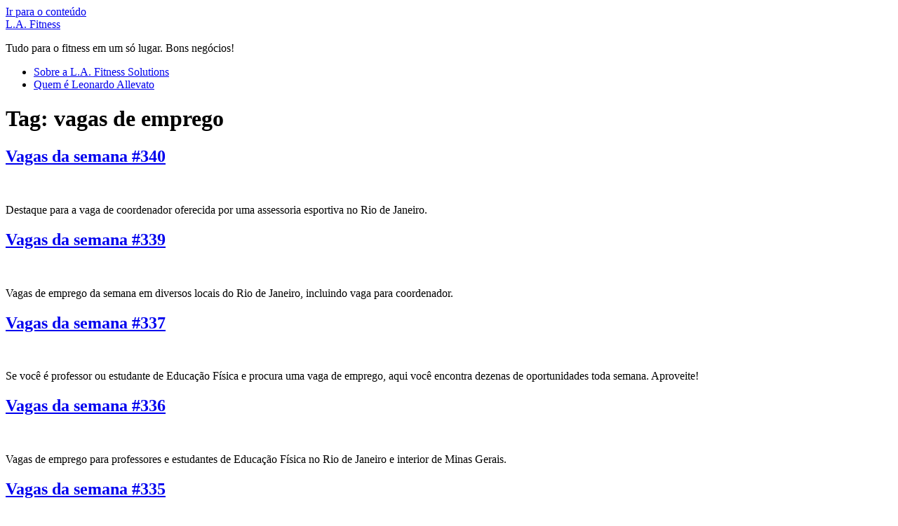

--- FILE ---
content_type: text/html; charset=UTF-8
request_url: https://lafitness.com.br/tag/vagas-de-emprego/page/2/
body_size: 12982
content:
<!doctype html>
<html lang="pt-BR">
<head>
	<meta charset="UTF-8">
	<meta name="viewport" content="width=device-width, initial-scale=1">
	<link rel="profile" href="https://gmpg.org/xfn/11">
	<meta name='robots' content='index, follow, max-image-preview:large, max-snippet:-1, max-video-preview:-1' />

<!-- Google Tag Manager for WordPress by gtm4wp.com -->
<script data-cfasync="false" data-pagespeed-no-defer>
	var gtm4wp_datalayer_name = "dataLayer";
	var dataLayer = dataLayer || [];
</script>
<!-- End Google Tag Manager for WordPress by gtm4wp.com -->
	<!-- This site is optimized with the Yoast SEO plugin v26.7 - https://yoast.com/wordpress/plugins/seo/ -->
	<title>Arquivos vagas de emprego - Página 2 de 3 - L.A. Fitness</title>
	<link rel="canonical" href="https://lafitness.com.br/tag/vagas-de-emprego/page/2/" />
	<link rel="prev" href="https://lafitness.com.br/tag/vagas-de-emprego/" />
	<link rel="next" href="https://lafitness.com.br/tag/vagas-de-emprego/page/3/" />
	<meta property="og:locale" content="pt_BR" />
	<meta property="og:type" content="article" />
	<meta property="og:title" content="Arquivos vagas de emprego - Página 2 de 3 - L.A. Fitness" />
	<meta property="og:url" content="https://lafitness.com.br/tag/vagas-de-emprego/" />
	<meta property="og:site_name" content="L.A. Fitness" />
	<meta name="twitter:card" content="summary_large_image" />
	<script type="application/ld+json" class="yoast-schema-graph">{"@context":"https://schema.org","@graph":[{"@type":"CollectionPage","@id":"https://lafitness.com.br/tag/vagas-de-emprego/","url":"https://lafitness.com.br/tag/vagas-de-emprego/page/2/","name":"Arquivos vagas de emprego - Página 2 de 3 - L.A. Fitness","isPartOf":{"@id":"https://lafitness.com.br/#website"},"primaryImageOfPage":{"@id":"https://lafitness.com.br/tag/vagas-de-emprego/page/2/#primaryimage"},"image":{"@id":"https://lafitness.com.br/tag/vagas-de-emprego/page/2/#primaryimage"},"thumbnailUrl":"https://lafitness.com.br/wp-content/uploads/carteira-de-trabalho.jpg","breadcrumb":{"@id":"https://lafitness.com.br/tag/vagas-de-emprego/page/2/#breadcrumb"},"inLanguage":"pt-BR"},{"@type":"ImageObject","inLanguage":"pt-BR","@id":"https://lafitness.com.br/tag/vagas-de-emprego/page/2/#primaryimage","url":"https://lafitness.com.br/wp-content/uploads/carteira-de-trabalho.jpg","contentUrl":"https://lafitness.com.br/wp-content/uploads/carteira-de-trabalho.jpg","width":555,"height":420},{"@type":"BreadcrumbList","@id":"https://lafitness.com.br/tag/vagas-de-emprego/page/2/#breadcrumb","itemListElement":[{"@type":"ListItem","position":1,"name":"Início","item":"https://lafitness.com.br/start-no-emagrecimento/"},{"@type":"ListItem","position":2,"name":"vagas de emprego"}]},{"@type":"WebSite","@id":"https://lafitness.com.br/#website","url":"https://lafitness.com.br/","name":"L.A. Fitness","description":"Tudo para o fitness em um só lugar. Bons negócios!","potentialAction":[{"@type":"SearchAction","target":{"@type":"EntryPoint","urlTemplate":"https://lafitness.com.br/?s={search_term_string}"},"query-input":{"@type":"PropertyValueSpecification","valueRequired":true,"valueName":"search_term_string"}}],"inLanguage":"pt-BR"}]}</script>
	<!-- / Yoast SEO plugin. -->


<script type='application/javascript'  id='pys-version-script'>console.log('PixelYourSite Free version 11.1.5.2');</script>
<link rel="alternate" type="application/rss+xml" title="Feed para L.A. Fitness &raquo;" href="https://lafitness.com.br/feed/" />
<link rel="alternate" type="application/rss+xml" title="Feed de tag para L.A. Fitness &raquo; vagas de emprego" href="https://lafitness.com.br/tag/vagas-de-emprego/feed/" />
<style id='wp-img-auto-sizes-contain-inline-css'>
img:is([sizes=auto i],[sizes^="auto," i]){contain-intrinsic-size:3000px 1500px}
/*# sourceURL=wp-img-auto-sizes-contain-inline-css */
</style>

<style id='wp-emoji-styles-inline-css'>

	img.wp-smiley, img.emoji {
		display: inline !important;
		border: none !important;
		box-shadow: none !important;
		height: 1em !important;
		width: 1em !important;
		margin: 0 0.07em !important;
		vertical-align: -0.1em !important;
		background: none !important;
		padding: 0 !important;
	}
/*# sourceURL=wp-emoji-styles-inline-css */
</style>
<link rel='stylesheet' id='wp-block-library-css' href='https://lafitness.com.br/wp-includes/css/dist/block-library/style.min.css?ver=6.9' media='all' />
<style id='global-styles-inline-css'>
:root{--wp--preset--aspect-ratio--square: 1;--wp--preset--aspect-ratio--4-3: 4/3;--wp--preset--aspect-ratio--3-4: 3/4;--wp--preset--aspect-ratio--3-2: 3/2;--wp--preset--aspect-ratio--2-3: 2/3;--wp--preset--aspect-ratio--16-9: 16/9;--wp--preset--aspect-ratio--9-16: 9/16;--wp--preset--color--black: #000000;--wp--preset--color--cyan-bluish-gray: #abb8c3;--wp--preset--color--white: #ffffff;--wp--preset--color--pale-pink: #f78da7;--wp--preset--color--vivid-red: #cf2e2e;--wp--preset--color--luminous-vivid-orange: #ff6900;--wp--preset--color--luminous-vivid-amber: #fcb900;--wp--preset--color--light-green-cyan: #7bdcb5;--wp--preset--color--vivid-green-cyan: #00d084;--wp--preset--color--pale-cyan-blue: #8ed1fc;--wp--preset--color--vivid-cyan-blue: #0693e3;--wp--preset--color--vivid-purple: #9b51e0;--wp--preset--gradient--vivid-cyan-blue-to-vivid-purple: linear-gradient(135deg,rgb(6,147,227) 0%,rgb(155,81,224) 100%);--wp--preset--gradient--light-green-cyan-to-vivid-green-cyan: linear-gradient(135deg,rgb(122,220,180) 0%,rgb(0,208,130) 100%);--wp--preset--gradient--luminous-vivid-amber-to-luminous-vivid-orange: linear-gradient(135deg,rgb(252,185,0) 0%,rgb(255,105,0) 100%);--wp--preset--gradient--luminous-vivid-orange-to-vivid-red: linear-gradient(135deg,rgb(255,105,0) 0%,rgb(207,46,46) 100%);--wp--preset--gradient--very-light-gray-to-cyan-bluish-gray: linear-gradient(135deg,rgb(238,238,238) 0%,rgb(169,184,195) 100%);--wp--preset--gradient--cool-to-warm-spectrum: linear-gradient(135deg,rgb(74,234,220) 0%,rgb(151,120,209) 20%,rgb(207,42,186) 40%,rgb(238,44,130) 60%,rgb(251,105,98) 80%,rgb(254,248,76) 100%);--wp--preset--gradient--blush-light-purple: linear-gradient(135deg,rgb(255,206,236) 0%,rgb(152,150,240) 100%);--wp--preset--gradient--blush-bordeaux: linear-gradient(135deg,rgb(254,205,165) 0%,rgb(254,45,45) 50%,rgb(107,0,62) 100%);--wp--preset--gradient--luminous-dusk: linear-gradient(135deg,rgb(255,203,112) 0%,rgb(199,81,192) 50%,rgb(65,88,208) 100%);--wp--preset--gradient--pale-ocean: linear-gradient(135deg,rgb(255,245,203) 0%,rgb(182,227,212) 50%,rgb(51,167,181) 100%);--wp--preset--gradient--electric-grass: linear-gradient(135deg,rgb(202,248,128) 0%,rgb(113,206,126) 100%);--wp--preset--gradient--midnight: linear-gradient(135deg,rgb(2,3,129) 0%,rgb(40,116,252) 100%);--wp--preset--font-size--small: 13px;--wp--preset--font-size--medium: 20px;--wp--preset--font-size--large: 36px;--wp--preset--font-size--x-large: 42px;--wp--preset--spacing--20: 0.44rem;--wp--preset--spacing--30: 0.67rem;--wp--preset--spacing--40: 1rem;--wp--preset--spacing--50: 1.5rem;--wp--preset--spacing--60: 2.25rem;--wp--preset--spacing--70: 3.38rem;--wp--preset--spacing--80: 5.06rem;--wp--preset--shadow--natural: 6px 6px 9px rgba(0, 0, 0, 0.2);--wp--preset--shadow--deep: 12px 12px 50px rgba(0, 0, 0, 0.4);--wp--preset--shadow--sharp: 6px 6px 0px rgba(0, 0, 0, 0.2);--wp--preset--shadow--outlined: 6px 6px 0px -3px rgb(255, 255, 255), 6px 6px rgb(0, 0, 0);--wp--preset--shadow--crisp: 6px 6px 0px rgb(0, 0, 0);}:root { --wp--style--global--content-size: 800px;--wp--style--global--wide-size: 1200px; }:where(body) { margin: 0; }.wp-site-blocks > .alignleft { float: left; margin-right: 2em; }.wp-site-blocks > .alignright { float: right; margin-left: 2em; }.wp-site-blocks > .aligncenter { justify-content: center; margin-left: auto; margin-right: auto; }:where(.wp-site-blocks) > * { margin-block-start: 24px; margin-block-end: 0; }:where(.wp-site-blocks) > :first-child { margin-block-start: 0; }:where(.wp-site-blocks) > :last-child { margin-block-end: 0; }:root { --wp--style--block-gap: 24px; }:root :where(.is-layout-flow) > :first-child{margin-block-start: 0;}:root :where(.is-layout-flow) > :last-child{margin-block-end: 0;}:root :where(.is-layout-flow) > *{margin-block-start: 24px;margin-block-end: 0;}:root :where(.is-layout-constrained) > :first-child{margin-block-start: 0;}:root :where(.is-layout-constrained) > :last-child{margin-block-end: 0;}:root :where(.is-layout-constrained) > *{margin-block-start: 24px;margin-block-end: 0;}:root :where(.is-layout-flex){gap: 24px;}:root :where(.is-layout-grid){gap: 24px;}.is-layout-flow > .alignleft{float: left;margin-inline-start: 0;margin-inline-end: 2em;}.is-layout-flow > .alignright{float: right;margin-inline-start: 2em;margin-inline-end: 0;}.is-layout-flow > .aligncenter{margin-left: auto !important;margin-right: auto !important;}.is-layout-constrained > .alignleft{float: left;margin-inline-start: 0;margin-inline-end: 2em;}.is-layout-constrained > .alignright{float: right;margin-inline-start: 2em;margin-inline-end: 0;}.is-layout-constrained > .aligncenter{margin-left: auto !important;margin-right: auto !important;}.is-layout-constrained > :where(:not(.alignleft):not(.alignright):not(.alignfull)){max-width: var(--wp--style--global--content-size);margin-left: auto !important;margin-right: auto !important;}.is-layout-constrained > .alignwide{max-width: var(--wp--style--global--wide-size);}body .is-layout-flex{display: flex;}.is-layout-flex{flex-wrap: wrap;align-items: center;}.is-layout-flex > :is(*, div){margin: 0;}body .is-layout-grid{display: grid;}.is-layout-grid > :is(*, div){margin: 0;}body{padding-top: 0px;padding-right: 0px;padding-bottom: 0px;padding-left: 0px;}a:where(:not(.wp-element-button)){text-decoration: underline;}:root :where(.wp-element-button, .wp-block-button__link){background-color: #32373c;border-width: 0;color: #fff;font-family: inherit;font-size: inherit;font-style: inherit;font-weight: inherit;letter-spacing: inherit;line-height: inherit;padding-top: calc(0.667em + 2px);padding-right: calc(1.333em + 2px);padding-bottom: calc(0.667em + 2px);padding-left: calc(1.333em + 2px);text-decoration: none;text-transform: inherit;}.has-black-color{color: var(--wp--preset--color--black) !important;}.has-cyan-bluish-gray-color{color: var(--wp--preset--color--cyan-bluish-gray) !important;}.has-white-color{color: var(--wp--preset--color--white) !important;}.has-pale-pink-color{color: var(--wp--preset--color--pale-pink) !important;}.has-vivid-red-color{color: var(--wp--preset--color--vivid-red) !important;}.has-luminous-vivid-orange-color{color: var(--wp--preset--color--luminous-vivid-orange) !important;}.has-luminous-vivid-amber-color{color: var(--wp--preset--color--luminous-vivid-amber) !important;}.has-light-green-cyan-color{color: var(--wp--preset--color--light-green-cyan) !important;}.has-vivid-green-cyan-color{color: var(--wp--preset--color--vivid-green-cyan) !important;}.has-pale-cyan-blue-color{color: var(--wp--preset--color--pale-cyan-blue) !important;}.has-vivid-cyan-blue-color{color: var(--wp--preset--color--vivid-cyan-blue) !important;}.has-vivid-purple-color{color: var(--wp--preset--color--vivid-purple) !important;}.has-black-background-color{background-color: var(--wp--preset--color--black) !important;}.has-cyan-bluish-gray-background-color{background-color: var(--wp--preset--color--cyan-bluish-gray) !important;}.has-white-background-color{background-color: var(--wp--preset--color--white) !important;}.has-pale-pink-background-color{background-color: var(--wp--preset--color--pale-pink) !important;}.has-vivid-red-background-color{background-color: var(--wp--preset--color--vivid-red) !important;}.has-luminous-vivid-orange-background-color{background-color: var(--wp--preset--color--luminous-vivid-orange) !important;}.has-luminous-vivid-amber-background-color{background-color: var(--wp--preset--color--luminous-vivid-amber) !important;}.has-light-green-cyan-background-color{background-color: var(--wp--preset--color--light-green-cyan) !important;}.has-vivid-green-cyan-background-color{background-color: var(--wp--preset--color--vivid-green-cyan) !important;}.has-pale-cyan-blue-background-color{background-color: var(--wp--preset--color--pale-cyan-blue) !important;}.has-vivid-cyan-blue-background-color{background-color: var(--wp--preset--color--vivid-cyan-blue) !important;}.has-vivid-purple-background-color{background-color: var(--wp--preset--color--vivid-purple) !important;}.has-black-border-color{border-color: var(--wp--preset--color--black) !important;}.has-cyan-bluish-gray-border-color{border-color: var(--wp--preset--color--cyan-bluish-gray) !important;}.has-white-border-color{border-color: var(--wp--preset--color--white) !important;}.has-pale-pink-border-color{border-color: var(--wp--preset--color--pale-pink) !important;}.has-vivid-red-border-color{border-color: var(--wp--preset--color--vivid-red) !important;}.has-luminous-vivid-orange-border-color{border-color: var(--wp--preset--color--luminous-vivid-orange) !important;}.has-luminous-vivid-amber-border-color{border-color: var(--wp--preset--color--luminous-vivid-amber) !important;}.has-light-green-cyan-border-color{border-color: var(--wp--preset--color--light-green-cyan) !important;}.has-vivid-green-cyan-border-color{border-color: var(--wp--preset--color--vivid-green-cyan) !important;}.has-pale-cyan-blue-border-color{border-color: var(--wp--preset--color--pale-cyan-blue) !important;}.has-vivid-cyan-blue-border-color{border-color: var(--wp--preset--color--vivid-cyan-blue) !important;}.has-vivid-purple-border-color{border-color: var(--wp--preset--color--vivid-purple) !important;}.has-vivid-cyan-blue-to-vivid-purple-gradient-background{background: var(--wp--preset--gradient--vivid-cyan-blue-to-vivid-purple) !important;}.has-light-green-cyan-to-vivid-green-cyan-gradient-background{background: var(--wp--preset--gradient--light-green-cyan-to-vivid-green-cyan) !important;}.has-luminous-vivid-amber-to-luminous-vivid-orange-gradient-background{background: var(--wp--preset--gradient--luminous-vivid-amber-to-luminous-vivid-orange) !important;}.has-luminous-vivid-orange-to-vivid-red-gradient-background{background: var(--wp--preset--gradient--luminous-vivid-orange-to-vivid-red) !important;}.has-very-light-gray-to-cyan-bluish-gray-gradient-background{background: var(--wp--preset--gradient--very-light-gray-to-cyan-bluish-gray) !important;}.has-cool-to-warm-spectrum-gradient-background{background: var(--wp--preset--gradient--cool-to-warm-spectrum) !important;}.has-blush-light-purple-gradient-background{background: var(--wp--preset--gradient--blush-light-purple) !important;}.has-blush-bordeaux-gradient-background{background: var(--wp--preset--gradient--blush-bordeaux) !important;}.has-luminous-dusk-gradient-background{background: var(--wp--preset--gradient--luminous-dusk) !important;}.has-pale-ocean-gradient-background{background: var(--wp--preset--gradient--pale-ocean) !important;}.has-electric-grass-gradient-background{background: var(--wp--preset--gradient--electric-grass) !important;}.has-midnight-gradient-background{background: var(--wp--preset--gradient--midnight) !important;}.has-small-font-size{font-size: var(--wp--preset--font-size--small) !important;}.has-medium-font-size{font-size: var(--wp--preset--font-size--medium) !important;}.has-large-font-size{font-size: var(--wp--preset--font-size--large) !important;}.has-x-large-font-size{font-size: var(--wp--preset--font-size--x-large) !important;}
:root :where(.wp-block-pullquote){font-size: 1.5em;line-height: 1.6;}
/*# sourceURL=global-styles-inline-css */
</style>
<link rel='stylesheet' id='woocommerce-layout-css' href='https://lafitness.com.br/wp-content/plugins/woocommerce/assets/css/woocommerce-layout.css?ver=10.4.3' media='all' />
<link rel='stylesheet' id='woocommerce-smallscreen-css' href='https://lafitness.com.br/wp-content/plugins/woocommerce/assets/css/woocommerce-smallscreen.css?ver=10.4.3' media='only screen and (max-width: 768px)' />
<link rel='stylesheet' id='woocommerce-general-css' href='https://lafitness.com.br/wp-content/plugins/woocommerce/assets/css/woocommerce.css?ver=10.4.3' media='all' />
<style id='woocommerce-inline-inline-css'>
.woocommerce form .form-row .required { visibility: visible; }
/*# sourceURL=woocommerce-inline-inline-css */
</style>
<link rel='stylesheet' id='hello-elementor-css' href='https://lafitness.com.br/wp-content/themes/hello-elementor/assets/css/reset.css?ver=3.4.5' media='all' />
<link rel='stylesheet' id='hello-elementor-theme-style-css' href='https://lafitness.com.br/wp-content/themes/hello-elementor/assets/css/theme.css?ver=3.4.5' media='all' />
<link rel='stylesheet' id='hello-elementor-header-footer-css' href='https://lafitness.com.br/wp-content/themes/hello-elementor/assets/css/header-footer.css?ver=3.4.5' media='all' />
<link rel='stylesheet' id='elementor-frontend-css' href='https://lafitness.com.br/wp-content/plugins/elementor/assets/css/frontend.min.css?ver=3.34.0' media='all' />
<link rel='stylesheet' id='elementor-post-10132-css' href='https://lafitness.com.br/wp-content/uploads/elementor/css/post-10132.css?ver=1768764487' media='all' />
<link rel='stylesheet' id='font-awesome-5-all-css' href='https://lafitness.com.br/wp-content/plugins/elementor/assets/lib/font-awesome/css/all.min.css?ver=3.34.0' media='all' />
<link rel='stylesheet' id='font-awesome-4-shim-css' href='https://lafitness.com.br/wp-content/plugins/elementor/assets/lib/font-awesome/css/v4-shims.min.css?ver=3.34.0' media='all' />
<link rel='stylesheet' id='hello-elementor-child-style-css' href='https://lafitness.com.br/wp-content/themes/hello-theme-child-master/style.css?ver=2.0.0' media='all' />
<link rel='stylesheet' id='elementor-gf-local-roboto-css' href='https://lafitness.com.br/wp-content/uploads/elementor/google-fonts/css/roboto.css?ver=1742682703' media='all' />
<link rel='stylesheet' id='elementor-gf-local-robotoslab-css' href='https://lafitness.com.br/wp-content/uploads/elementor/google-fonts/css/robotoslab.css?ver=1742682713' media='all' />
<script src="https://lafitness.com.br/wp-includes/js/jquery/jquery.min.js?ver=3.7.1" id="jquery-core-js"></script>
<script src="https://lafitness.com.br/wp-includes/js/jquery/jquery-migrate.min.js?ver=3.4.1" id="jquery-migrate-js"></script>
<script src="https://lafitness.com.br/wp-content/plugins/woocommerce/assets/js/jquery-blockui/jquery.blockUI.min.js?ver=2.7.0-wc.10.4.3" id="wc-jquery-blockui-js" defer data-wp-strategy="defer"></script>
<script id="wc-add-to-cart-js-extra">
var wc_add_to_cart_params = {"ajax_url":"/wp-admin/admin-ajax.php","wc_ajax_url":"/?wc-ajax=%%endpoint%%","i18n_view_cart":"Ver carrinho","cart_url":"https://lafitness.com.br/cart/","is_cart":"","cart_redirect_after_add":"no"};
//# sourceURL=wc-add-to-cart-js-extra
</script>
<script src="https://lafitness.com.br/wp-content/plugins/woocommerce/assets/js/frontend/add-to-cart.min.js?ver=10.4.3" id="wc-add-to-cart-js" defer data-wp-strategy="defer"></script>
<script src="https://lafitness.com.br/wp-content/plugins/woocommerce/assets/js/js-cookie/js.cookie.min.js?ver=2.1.4-wc.10.4.3" id="wc-js-cookie-js" defer data-wp-strategy="defer"></script>
<script id="woocommerce-js-extra">
var woocommerce_params = {"ajax_url":"/wp-admin/admin-ajax.php","wc_ajax_url":"/?wc-ajax=%%endpoint%%","i18n_password_show":"Mostrar senha","i18n_password_hide":"Ocultar senha"};
//# sourceURL=woocommerce-js-extra
</script>
<script src="https://lafitness.com.br/wp-content/plugins/woocommerce/assets/js/frontend/woocommerce.min.js?ver=10.4.3" id="woocommerce-js" defer data-wp-strategy="defer"></script>
<script src="https://lafitness.com.br/wp-content/plugins/elementor/assets/lib/font-awesome/js/v4-shims.min.js?ver=3.34.0" id="font-awesome-4-shim-js"></script>
<script src="https://lafitness.com.br/wp-content/plugins/pixelyoursite/dist/scripts/jquery.bind-first-0.2.3.min.js?ver=0.2.3" id="jquery-bind-first-js"></script>
<script src="https://lafitness.com.br/wp-content/plugins/pixelyoursite/dist/scripts/js.cookie-2.1.3.min.js?ver=2.1.3" id="js-cookie-pys-js"></script>
<script src="https://lafitness.com.br/wp-content/plugins/pixelyoursite/dist/scripts/tld.min.js?ver=2.3.1" id="js-tld-js"></script>
<script id="pys-js-extra">
var pysOptions = {"staticEvents":{"facebook":{"init_event":[{"delay":0,"type":"static","ajaxFire":false,"name":"PageView","pixelIds":["1868926136797070"],"eventID":"c3ea69b8-b648-4701-91ab-96c215229beb","params":{"page_title":"vagas de emprego","post_type":"tag","post_id":509,"plugin":"PixelYourSite","user_role":"guest","event_url":"lafitness.com.br/tag/vagas-de-emprego/page/2/"},"e_id":"init_event","ids":[],"hasTimeWindow":false,"timeWindow":0,"woo_order":"","edd_order":""}]}},"dynamicEvents":{"woo_add_to_cart_on_button_click":{"facebook":{"delay":0,"type":"dyn","name":"AddToCart","pixelIds":["1868926136797070"],"eventID":"a466a3d1-b063-4f39-9fd9-989ee1ac63f7","params":{"page_title":"vagas de emprego","post_type":"tag","post_id":509,"plugin":"PixelYourSite","user_role":"guest","event_url":"lafitness.com.br/tag/vagas-de-emprego/page/2/"},"e_id":"woo_add_to_cart_on_button_click","ids":[],"hasTimeWindow":false,"timeWindow":0,"woo_order":"","edd_order":""}}},"triggerEvents":[],"triggerEventTypes":[],"facebook":{"pixelIds":["1868926136797070"],"advancedMatching":[],"advancedMatchingEnabled":false,"removeMetadata":false,"wooVariableAsSimple":false,"serverApiEnabled":false,"wooCRSendFromServer":false,"send_external_id":null,"enabled_medical":false,"do_not_track_medical_param":["event_url","post_title","page_title","landing_page","content_name","categories","category_name","tags"],"meta_ldu":false},"debug":"","siteUrl":"https://lafitness.com.br","ajaxUrl":"https://lafitness.com.br/wp-admin/admin-ajax.php","ajax_event":"3b9c2488ca","enable_remove_download_url_param":"1","cookie_duration":"7","last_visit_duration":"60","enable_success_send_form":"","ajaxForServerEvent":"1","ajaxForServerStaticEvent":"1","useSendBeacon":"1","send_external_id":"1","external_id_expire":"180","track_cookie_for_subdomains":"1","google_consent_mode":"1","gdpr":{"ajax_enabled":false,"all_disabled_by_api":false,"facebook_disabled_by_api":false,"analytics_disabled_by_api":false,"google_ads_disabled_by_api":false,"pinterest_disabled_by_api":false,"bing_disabled_by_api":false,"reddit_disabled_by_api":false,"externalID_disabled_by_api":false,"facebook_prior_consent_enabled":true,"analytics_prior_consent_enabled":true,"google_ads_prior_consent_enabled":null,"pinterest_prior_consent_enabled":true,"bing_prior_consent_enabled":true,"cookiebot_integration_enabled":false,"cookiebot_facebook_consent_category":"marketing","cookiebot_analytics_consent_category":"statistics","cookiebot_tiktok_consent_category":"marketing","cookiebot_google_ads_consent_category":"marketing","cookiebot_pinterest_consent_category":"marketing","cookiebot_bing_consent_category":"marketing","consent_magic_integration_enabled":false,"real_cookie_banner_integration_enabled":false,"cookie_notice_integration_enabled":false,"cookie_law_info_integration_enabled":false,"analytics_storage":{"enabled":true,"value":"granted","filter":false},"ad_storage":{"enabled":true,"value":"granted","filter":false},"ad_user_data":{"enabled":true,"value":"granted","filter":false},"ad_personalization":{"enabled":true,"value":"granted","filter":false}},"cookie":{"disabled_all_cookie":false,"disabled_start_session_cookie":false,"disabled_advanced_form_data_cookie":false,"disabled_landing_page_cookie":false,"disabled_first_visit_cookie":false,"disabled_trafficsource_cookie":false,"disabled_utmTerms_cookie":false,"disabled_utmId_cookie":false},"tracking_analytics":{"TrafficSource":"direct","TrafficLanding":"undefined","TrafficUtms":[],"TrafficUtmsId":[]},"GATags":{"ga_datalayer_type":"default","ga_datalayer_name":"dataLayerPYS"},"woo":{"enabled":true,"enabled_save_data_to_orders":true,"addToCartOnButtonEnabled":true,"addToCartOnButtonValueEnabled":true,"addToCartOnButtonValueOption":"price","singleProductId":null,"removeFromCartSelector":"form.woocommerce-cart-form .remove","addToCartCatchMethod":"add_cart_js","is_order_received_page":false,"containOrderId":false},"edd":{"enabled":false},"cache_bypass":"1768778934"};
//# sourceURL=pys-js-extra
</script>
<script src="https://lafitness.com.br/wp-content/plugins/pixelyoursite/dist/scripts/public.js?ver=11.1.5.2" id="pys-js"></script>
<link rel="https://api.w.org/" href="https://lafitness.com.br/wp-json/" /><link rel="alternate" title="JSON" type="application/json" href="https://lafitness.com.br/wp-json/wp/v2/tags/509" /><link rel="EditURI" type="application/rsd+xml" title="RSD" href="https://lafitness.com.br/xmlrpc.php?rsd" />
<style>#wp-admin-bar-hostinger_admin_bar { display: none !important; }</style>
<!-- Google Tag Manager for WordPress by gtm4wp.com -->
<!-- GTM Container placement set to manual -->
<script data-cfasync="false" data-pagespeed-no-defer>
	var dataLayer_content = {"pagePostType":"post","pagePostType2":"tag-post"};
	dataLayer.push( dataLayer_content );
</script>
<script data-cfasync="false" data-pagespeed-no-defer>
(function(w,d,s,l,i){w[l]=w[l]||[];w[l].push({'gtm.start':
new Date().getTime(),event:'gtm.js'});var f=d.getElementsByTagName(s)[0],
j=d.createElement(s),dl=l!='dataLayer'?'&l='+l:'';j.async=true;j.src=
'//www.googletagmanager.com/gtm.js?id='+i+dl;f.parentNode.insertBefore(j,f);
})(window,document,'script','dataLayer','GTM-P6MHL8');
</script>
<!-- End Google Tag Manager for WordPress by gtm4wp.com -->	<noscript><style>.woocommerce-product-gallery{ opacity: 1 !important; }</style></noscript>
	<meta name="generator" content="Elementor 3.34.0; features: e_font_icon_svg, additional_custom_breakpoints; settings: css_print_method-external, google_font-enabled, font_display-auto">
			<style>
				.e-con.e-parent:nth-of-type(n+4):not(.e-lazyloaded):not(.e-no-lazyload),
				.e-con.e-parent:nth-of-type(n+4):not(.e-lazyloaded):not(.e-no-lazyload) * {
					background-image: none !important;
				}
				@media screen and (max-height: 1024px) {
					.e-con.e-parent:nth-of-type(n+3):not(.e-lazyloaded):not(.e-no-lazyload),
					.e-con.e-parent:nth-of-type(n+3):not(.e-lazyloaded):not(.e-no-lazyload) * {
						background-image: none !important;
					}
				}
				@media screen and (max-height: 640px) {
					.e-con.e-parent:nth-of-type(n+2):not(.e-lazyloaded):not(.e-no-lazyload),
					.e-con.e-parent:nth-of-type(n+2):not(.e-lazyloaded):not(.e-no-lazyload) * {
						background-image: none !important;
					}
				}
			</style>
			</head>
<body class="archive paged tag tag-vagas-de-emprego tag-509 wp-embed-responsive paged-2 tag-paged-2 wp-theme-hello-elementor wp-child-theme-hello-theme-child-master theme-hello-elementor woocommerce-no-js hello-elementor-default elementor-default elementor-kit-10132">


<!-- GTM Container placement set to manual -->
<!-- Google Tag Manager (noscript) -->
				<noscript><iframe src="https://www.googletagmanager.com/ns.html?id=GTM-P6MHL8" height="0" width="0" style="display:none;visibility:hidden" aria-hidden="true"></iframe></noscript>
<!-- End Google Tag Manager (noscript) -->
<a class="skip-link screen-reader-text" href="#content">Ir para o conteúdo</a>


<header id="site-header" class="site-header">

	<div class="site-branding">
					<div class="site-title">
				<a href="https://lafitness.com.br/" title="Página inicial" rel="home">
					L.A. Fitness				</a>
			</div>
						<p class="site-description">
				Tudo para o fitness em um só lugar. Bons negócios!			</p>
						</div>

			<nav class="site-navigation" aria-label="Menu principal">
			<ul id="menu-institucional-2013" class="menu"><li id="menu-item-6566" class="menu-item menu-item-type-post_type menu-item-object-page menu-item-6566"><a href="https://lafitness.com.br/sobre-a-la-fitness-solutions/">Sobre a L.A. Fitness Solutions</a></li>
<li id="menu-item-7030" class="menu-item menu-item-type-post_type menu-item-object-page menu-item-7030"><a href="https://lafitness.com.br/sobre-a-la-fitness-solutions/quem-e-leonardo-allevato/">Quem é Leonardo Allevato</a></li>
</ul>		</nav>
	</header>
<main id="content" class="site-main">

			<div class="page-header">
			<h1 class="entry-title">Tag: <span>vagas de emprego</span></h1>		</div>
	
	<div class="page-content">
					<article class="post">
				<h2 class="entry-title"><a href="https://lafitness.com.br/vagas-da-semana-340/">Vagas da semana #340</a></h2><a href="https://lafitness.com.br/vagas-da-semana-340/"><img fetchpriority="high" width="555" height="420" src="https://lafitness.com.br/wp-content/uploads/carteira-de-trabalho.jpg" class="attachment-large size-large wp-post-image" alt="" decoding="async" srcset="https://lafitness.com.br/wp-content/uploads/carteira-de-trabalho.jpg 555w, https://lafitness.com.br/wp-content/uploads/carteira-de-trabalho-300x227.jpg 300w, https://lafitness.com.br/wp-content/uploads/carteira-de-trabalho-80x60.jpg 80w" sizes="(max-width: 555px) 100vw, 555px" /></a><p>Destaque para a vaga de coordenador oferecida por uma assessoria esportiva no Rio de Janeiro.</p>
			</article>
					<article class="post">
				<h2 class="entry-title"><a href="https://lafitness.com.br/vagas-da-semana-339/">Vagas da semana #339</a></h2><a href="https://lafitness.com.br/vagas-da-semana-339/"><img fetchpriority="high" width="555" height="420" src="https://lafitness.com.br/wp-content/uploads/carteira-de-trabalho.jpg" class="attachment-large size-large wp-post-image" alt="" decoding="async" srcset="https://lafitness.com.br/wp-content/uploads/carteira-de-trabalho.jpg 555w, https://lafitness.com.br/wp-content/uploads/carteira-de-trabalho-300x227.jpg 300w, https://lafitness.com.br/wp-content/uploads/carteira-de-trabalho-80x60.jpg 80w" sizes="(max-width: 555px) 100vw, 555px" /></a><p>Vagas de emprego da semana em diversos locais do Rio de Janeiro, incluindo vaga para coordenador.</p>
			</article>
					<article class="post">
				<h2 class="entry-title"><a href="https://lafitness.com.br/vagas-da-semana-337/">Vagas da semana #337</a></h2><a href="https://lafitness.com.br/vagas-da-semana-337/"><img fetchpriority="high" width="555" height="420" src="https://lafitness.com.br/wp-content/uploads/carteira-de-trabalho.jpg" class="attachment-large size-large wp-post-image" alt="" decoding="async" srcset="https://lafitness.com.br/wp-content/uploads/carteira-de-trabalho.jpg 555w, https://lafitness.com.br/wp-content/uploads/carteira-de-trabalho-300x227.jpg 300w, https://lafitness.com.br/wp-content/uploads/carteira-de-trabalho-80x60.jpg 80w" sizes="(max-width: 555px) 100vw, 555px" /></a><p>Se você é professor ou estudante de Educação Física e procura uma vaga de emprego, aqui você encontra dezenas de oportunidades toda semana. Aproveite!</p>
			</article>
					<article class="post">
				<h2 class="entry-title"><a href="https://lafitness.com.br/vagas-da-semana-336/">Vagas da semana #336</a></h2><a href="https://lafitness.com.br/vagas-da-semana-336/"><img fetchpriority="high" width="555" height="420" src="https://lafitness.com.br/wp-content/uploads/carteira-de-trabalho.jpg" class="attachment-large size-large wp-post-image" alt="" decoding="async" srcset="https://lafitness.com.br/wp-content/uploads/carteira-de-trabalho.jpg 555w, https://lafitness.com.br/wp-content/uploads/carteira-de-trabalho-300x227.jpg 300w, https://lafitness.com.br/wp-content/uploads/carteira-de-trabalho-80x60.jpg 80w" sizes="(max-width: 555px) 100vw, 555px" /></a><p>Vagas de emprego para professores e estudantes de Educação Física no Rio de Janeiro e interior de Minas Gerais.</p>
			</article>
					<article class="post">
				<h2 class="entry-title"><a href="https://lafitness.com.br/vagas-da-semana-335/">Vagas da semana #335</a></h2><a href="https://lafitness.com.br/vagas-da-semana-335/"><img fetchpriority="high" width="555" height="420" src="https://lafitness.com.br/wp-content/uploads/carteira-de-trabalho.jpg" class="attachment-large size-large wp-post-image" alt="" decoding="async" srcset="https://lafitness.com.br/wp-content/uploads/carteira-de-trabalho.jpg 555w, https://lafitness.com.br/wp-content/uploads/carteira-de-trabalho-300x227.jpg 300w, https://lafitness.com.br/wp-content/uploads/carteira-de-trabalho-80x60.jpg 80w" sizes="(max-width: 555px) 100vw, 555px" /></a><p>Fazendo uma assinatura PREMIUM você tem acesso a todos os contatos das vagas de emprego publicadas semanalmente em nosso site.</p>
			</article>
					<article class="post">
				<h2 class="entry-title"><a href="https://lafitness.com.br/vagas-da-semana-334/">Vagas da semana #334</a></h2><a href="https://lafitness.com.br/vagas-da-semana-334/"><img fetchpriority="high" width="555" height="420" src="https://lafitness.com.br/wp-content/uploads/carteira-de-trabalho.jpg" class="attachment-large size-large wp-post-image" alt="" decoding="async" srcset="https://lafitness.com.br/wp-content/uploads/carteira-de-trabalho.jpg 555w, https://lafitness.com.br/wp-content/uploads/carteira-de-trabalho-300x227.jpg 300w, https://lafitness.com.br/wp-content/uploads/carteira-de-trabalho-80x60.jpg 80w" sizes="(max-width: 555px) 100vw, 555px" /></a><p>Diversas oportunidades em várias áreas de atuação e uma vaga especial de estágio em academia na FAB.</p>
			</article>
					<article class="post">
				<h2 class="entry-title"><a href="https://lafitness.com.br/vagas-da-semana-333/">Vagas da semana #333</a></h2><a href="https://lafitness.com.br/vagas-da-semana-333/"><img fetchpriority="high" width="555" height="420" src="https://lafitness.com.br/wp-content/uploads/carteira-de-trabalho.jpg" class="attachment-large size-large wp-post-image" alt="" decoding="async" srcset="https://lafitness.com.br/wp-content/uploads/carteira-de-trabalho.jpg 555w, https://lafitness.com.br/wp-content/uploads/carteira-de-trabalho-300x227.jpg 300w, https://lafitness.com.br/wp-content/uploads/carteira-de-trabalho-80x60.jpg 80w" sizes="(max-width: 555px) 100vw, 555px" /></a><p>Informações de vagas de emprego nas redes sociais são desorganizadas e perde-se tempo com vagas muito antigas. Confira as novas vagas que publicamos toda semana.</p>
			</article>
					<article class="post">
				<h2 class="entry-title"><a href="https://lafitness.com.br/vagas-da-semana-332/">Vagas da semana #332</a></h2><a href="https://lafitness.com.br/vagas-da-semana-332/"><img fetchpriority="high" width="555" height="420" src="https://lafitness.com.br/wp-content/uploads/carteira-de-trabalho.jpg" class="attachment-large size-large wp-post-image" alt="" decoding="async" srcset="https://lafitness.com.br/wp-content/uploads/carteira-de-trabalho.jpg 555w, https://lafitness.com.br/wp-content/uploads/carteira-de-trabalho-300x227.jpg 300w, https://lafitness.com.br/wp-content/uploads/carteira-de-trabalho-80x60.jpg 80w" sizes="(max-width: 555px) 100vw, 555px" /></a><p>Novas vagas de emprego publicadas em nosso site. Algumas delas são exclusivas para assinantes PREMIUM. Já fez a sua?</p>
			</article>
					<article class="post">
				<h2 class="entry-title"><a href="https://lafitness.com.br/vagas-da-semana-331/">Vagas da semana #331</a></h2><a href="https://lafitness.com.br/vagas-da-semana-331/"><img fetchpriority="high" width="555" height="420" src="https://lafitness.com.br/wp-content/uploads/carteira-de-trabalho.jpg" class="attachment-large size-large wp-post-image" alt="" decoding="async" srcset="https://lafitness.com.br/wp-content/uploads/carteira-de-trabalho.jpg 555w, https://lafitness.com.br/wp-content/uploads/carteira-de-trabalho-300x227.jpg 300w, https://lafitness.com.br/wp-content/uploads/carteira-de-trabalho-80x60.jpg 80w" sizes="(max-width: 555px) 100vw, 555px" /></a><p>Aqui você encontra diversas vagas de emprego compiladas para você escolher e enviar seu currículo diretamente para o recrutador.</p>
			</article>
					<article class="post">
				<h2 class="entry-title"><a href="https://lafitness.com.br/vagas-da-semana-330/">Vagas da semana #330</a></h2><a href="https://lafitness.com.br/vagas-da-semana-330/"><img fetchpriority="high" width="555" height="420" src="https://lafitness.com.br/wp-content/uploads/carteira-de-trabalho.jpg" class="attachment-large size-large wp-post-image" alt="" decoding="async" srcset="https://lafitness.com.br/wp-content/uploads/carteira-de-trabalho.jpg 555w, https://lafitness.com.br/wp-content/uploads/carteira-de-trabalho-300x227.jpg 300w, https://lafitness.com.br/wp-content/uploads/carteira-de-trabalho-80x60.jpg 80w" sizes="(max-width: 555px) 100vw, 555px" /></a><p>Vagas de emprego e estágio para professores de Educação Física em diversas áreas. Toda semana novas vagas para você!</p>
			</article>
			</div>

			<nav class="pagination">
			<div class="nav-previous"><a href="https://lafitness.com.br/tag/vagas-de-emprego/" ><span class="meta-nav">&larr;</span> anterior</a></div>
			<div class="nav-next"><a href="https://lafitness.com.br/tag/vagas-de-emprego/page/3/" >Próximo <span class="meta-nav">&rarr;</span></a></div>
		</nav>
	
</main>
<footer id="site-footer" class="site-footer">
	</footer>

<script type="speculationrules">
{"prefetch":[{"source":"document","where":{"and":[{"href_matches":"/*"},{"not":{"href_matches":["/wp-*.php","/wp-admin/*","/wp-content/uploads/*","/wp-content/*","/wp-content/plugins/*","/wp-content/themes/hello-theme-child-master/*","/wp-content/themes/hello-elementor/*","/*\\?(.+)"]}},{"not":{"selector_matches":"a[rel~=\"nofollow\"]"}},{"not":{"selector_matches":".no-prefetch, .no-prefetch a"}}]},"eagerness":"conservative"}]}
</script>
			<script>
				const lazyloadRunObserver = () => {
					const lazyloadBackgrounds = document.querySelectorAll( `.e-con.e-parent:not(.e-lazyloaded)` );
					const lazyloadBackgroundObserver = new IntersectionObserver( ( entries ) => {
						entries.forEach( ( entry ) => {
							if ( entry.isIntersecting ) {
								let lazyloadBackground = entry.target;
								if( lazyloadBackground ) {
									lazyloadBackground.classList.add( 'e-lazyloaded' );
								}
								lazyloadBackgroundObserver.unobserve( entry.target );
							}
						});
					}, { rootMargin: '200px 0px 200px 0px' } );
					lazyloadBackgrounds.forEach( ( lazyloadBackground ) => {
						lazyloadBackgroundObserver.observe( lazyloadBackground );
					} );
				};
				const events = [
					'DOMContentLoaded',
					'elementor/lazyload/observe',
				];
				events.forEach( ( event ) => {
					document.addEventListener( event, lazyloadRunObserver );
				} );
			</script>
			<noscript><img height="1" width="1" style="display: none;" src="https://www.facebook.com/tr?id=1868926136797070&ev=PageView&noscript=1&cd%5Bpage_title%5D=vagas+de+emprego&cd%5Bpost_type%5D=tag&cd%5Bpost_id%5D=509&cd%5Bplugin%5D=PixelYourSite&cd%5Buser_role%5D=guest&cd%5Bevent_url%5D=lafitness.com.br%2Ftag%2Fvagas-de-emprego%2Fpage%2F2%2F" alt=""></noscript>
	<script>
		(function () {
			var c = document.body.className;
			c = c.replace(/woocommerce-no-js/, 'woocommerce-js');
			document.body.className = c;
		})();
	</script>
	<link rel='stylesheet' id='wc-blocks-style-css' href='https://lafitness.com.br/wp-content/plugins/woocommerce/assets/client/blocks/wc-blocks.css?ver=wc-10.4.3' media='all' />
<script src="https://lafitness.com.br/wp-content/plugins/duracelltomi-google-tag-manager/dist/js/gtm4wp-form-move-tracker.js?ver=1.22.3" id="gtm4wp-form-move-tracker-js"></script>
<script src="https://lafitness.com.br/wp-content/plugins/page-links-to/dist/new-tab.js?ver=3.3.7" id="page-links-to-js"></script>
<script src="https://lafitness.com.br/wp-content/plugins/woocommerce/assets/js/sourcebuster/sourcebuster.min.js?ver=10.4.3" id="sourcebuster-js-js"></script>
<script id="wc-order-attribution-js-extra">
var wc_order_attribution = {"params":{"lifetime":1.0e-5,"session":30,"base64":false,"ajaxurl":"https://lafitness.com.br/wp-admin/admin-ajax.php","prefix":"wc_order_attribution_","allowTracking":true},"fields":{"source_type":"current.typ","referrer":"current_add.rf","utm_campaign":"current.cmp","utm_source":"current.src","utm_medium":"current.mdm","utm_content":"current.cnt","utm_id":"current.id","utm_term":"current.trm","utm_source_platform":"current.plt","utm_creative_format":"current.fmt","utm_marketing_tactic":"current.tct","session_entry":"current_add.ep","session_start_time":"current_add.fd","session_pages":"session.pgs","session_count":"udata.vst","user_agent":"udata.uag"}};
//# sourceURL=wc-order-attribution-js-extra
</script>
<script src="https://lafitness.com.br/wp-content/plugins/woocommerce/assets/js/frontend/order-attribution.min.js?ver=10.4.3" id="wc-order-attribution-js"></script>
<script id="fca_pc_client_js-js-extra">
var fcaPcEvents = [];
var fcaPcPost = {"title":"Vagas da semana #340","type":"post","id":"8504","categories":["Empregos"]};
var fcaPcOptions = {"pixel_types":[],"capis":[],"ajax_url":"https://lafitness.com.br/wp-admin/admin-ajax.php","debug":"","edd_currency":"USD","nonce":"ac7d2ab78d","utm_support":"","user_parameters":"","edd_enabled":"","edd_delay":"0","woo_enabled":"","woo_delay":"0","woo_order_cookie":"","video_enabled":""};
//# sourceURL=fca_pc_client_js-js-extra
</script>
<script src="https://lafitness.com.br/wp-content/plugins/facebook-conversion-pixel/pixel-cat.min.js?ver=3.2.0" id="fca_pc_client_js-js"></script>
<script src="https://lafitness.com.br/wp-content/plugins/facebook-conversion-pixel/video.js?ver=6.9" id="fca_pc_video_js-js"></script>
<script id="wp-emoji-settings" type="application/json">
{"baseUrl":"https://s.w.org/images/core/emoji/17.0.2/72x72/","ext":".png","svgUrl":"https://s.w.org/images/core/emoji/17.0.2/svg/","svgExt":".svg","source":{"concatemoji":"https://lafitness.com.br/wp-includes/js/wp-emoji-release.min.js?ver=6.9"}}
</script>
<script type="module">
/*! This file is auto-generated */
const a=JSON.parse(document.getElementById("wp-emoji-settings").textContent),o=(window._wpemojiSettings=a,"wpEmojiSettingsSupports"),s=["flag","emoji"];function i(e){try{var t={supportTests:e,timestamp:(new Date).valueOf()};sessionStorage.setItem(o,JSON.stringify(t))}catch(e){}}function c(e,t,n){e.clearRect(0,0,e.canvas.width,e.canvas.height),e.fillText(t,0,0);t=new Uint32Array(e.getImageData(0,0,e.canvas.width,e.canvas.height).data);e.clearRect(0,0,e.canvas.width,e.canvas.height),e.fillText(n,0,0);const a=new Uint32Array(e.getImageData(0,0,e.canvas.width,e.canvas.height).data);return t.every((e,t)=>e===a[t])}function p(e,t){e.clearRect(0,0,e.canvas.width,e.canvas.height),e.fillText(t,0,0);var n=e.getImageData(16,16,1,1);for(let e=0;e<n.data.length;e++)if(0!==n.data[e])return!1;return!0}function u(e,t,n,a){switch(t){case"flag":return n(e,"\ud83c\udff3\ufe0f\u200d\u26a7\ufe0f","\ud83c\udff3\ufe0f\u200b\u26a7\ufe0f")?!1:!n(e,"\ud83c\udde8\ud83c\uddf6","\ud83c\udde8\u200b\ud83c\uddf6")&&!n(e,"\ud83c\udff4\udb40\udc67\udb40\udc62\udb40\udc65\udb40\udc6e\udb40\udc67\udb40\udc7f","\ud83c\udff4\u200b\udb40\udc67\u200b\udb40\udc62\u200b\udb40\udc65\u200b\udb40\udc6e\u200b\udb40\udc67\u200b\udb40\udc7f");case"emoji":return!a(e,"\ud83e\u1fac8")}return!1}function f(e,t,n,a){let r;const o=(r="undefined"!=typeof WorkerGlobalScope&&self instanceof WorkerGlobalScope?new OffscreenCanvas(300,150):document.createElement("canvas")).getContext("2d",{willReadFrequently:!0}),s=(o.textBaseline="top",o.font="600 32px Arial",{});return e.forEach(e=>{s[e]=t(o,e,n,a)}),s}function r(e){var t=document.createElement("script");t.src=e,t.defer=!0,document.head.appendChild(t)}a.supports={everything:!0,everythingExceptFlag:!0},new Promise(t=>{let n=function(){try{var e=JSON.parse(sessionStorage.getItem(o));if("object"==typeof e&&"number"==typeof e.timestamp&&(new Date).valueOf()<e.timestamp+604800&&"object"==typeof e.supportTests)return e.supportTests}catch(e){}return null}();if(!n){if("undefined"!=typeof Worker&&"undefined"!=typeof OffscreenCanvas&&"undefined"!=typeof URL&&URL.createObjectURL&&"undefined"!=typeof Blob)try{var e="postMessage("+f.toString()+"("+[JSON.stringify(s),u.toString(),c.toString(),p.toString()].join(",")+"));",a=new Blob([e],{type:"text/javascript"});const r=new Worker(URL.createObjectURL(a),{name:"wpTestEmojiSupports"});return void(r.onmessage=e=>{i(n=e.data),r.terminate(),t(n)})}catch(e){}i(n=f(s,u,c,p))}t(n)}).then(e=>{for(const n in e)a.supports[n]=e[n],a.supports.everything=a.supports.everything&&a.supports[n],"flag"!==n&&(a.supports.everythingExceptFlag=a.supports.everythingExceptFlag&&a.supports[n]);var t;a.supports.everythingExceptFlag=a.supports.everythingExceptFlag&&!a.supports.flag,a.supports.everything||((t=a.source||{}).concatemoji?r(t.concatemoji):t.wpemoji&&t.twemoji&&(r(t.twemoji),r(t.wpemoji)))});
//# sourceURL=https://lafitness.com.br/wp-includes/js/wp-emoji-loader.min.js
</script>
<script>
    (function(e,t,o,n,p,r,i){e.visitorGlobalObjectAlias=n;e[e.visitorGlobalObjectAlias]=e[e.visitorGlobalObjectAlias]||function(){(e[e.visitorGlobalObjectAlias].q=e[e.visitorGlobalObjectAlias].q||[]).push(arguments)};e[e.visitorGlobalObjectAlias].l=(new Date).getTime();r=t.createElement("script");r.src=o;r.async=true;i=t.getElementsByTagName("script")[0];i.parentNode.insertBefore(r,i)})(window,document,"https://diffuser-cdn.app-us1.com/diffuser/diffuser.js","vgo");
    vgo('setAccount', '69551412');
    vgo('setTrackByDefault', true);

    vgo('process');
</script>

</body>
</html>


<!-- Page cached by LiteSpeed Cache 7.7 on 2026-01-18 20:28:54 -->

--- FILE ---
content_type: application/javascript
request_url: https://prism.app-us1.com/?a=69551412&u=https%3A%2F%2Flafitness.com.br%2Ftag%2Fvagas-de-emprego%2Fpage%2F2%2F
body_size: 122
content:
window.visitorGlobalObject=window.visitorGlobalObject||window.prismGlobalObject;window.visitorGlobalObject.setVisitorId('0d5229e7-d90a-413a-948d-63c436825611', '69551412');window.visitorGlobalObject.setWhitelistedServices('tracking', '69551412');